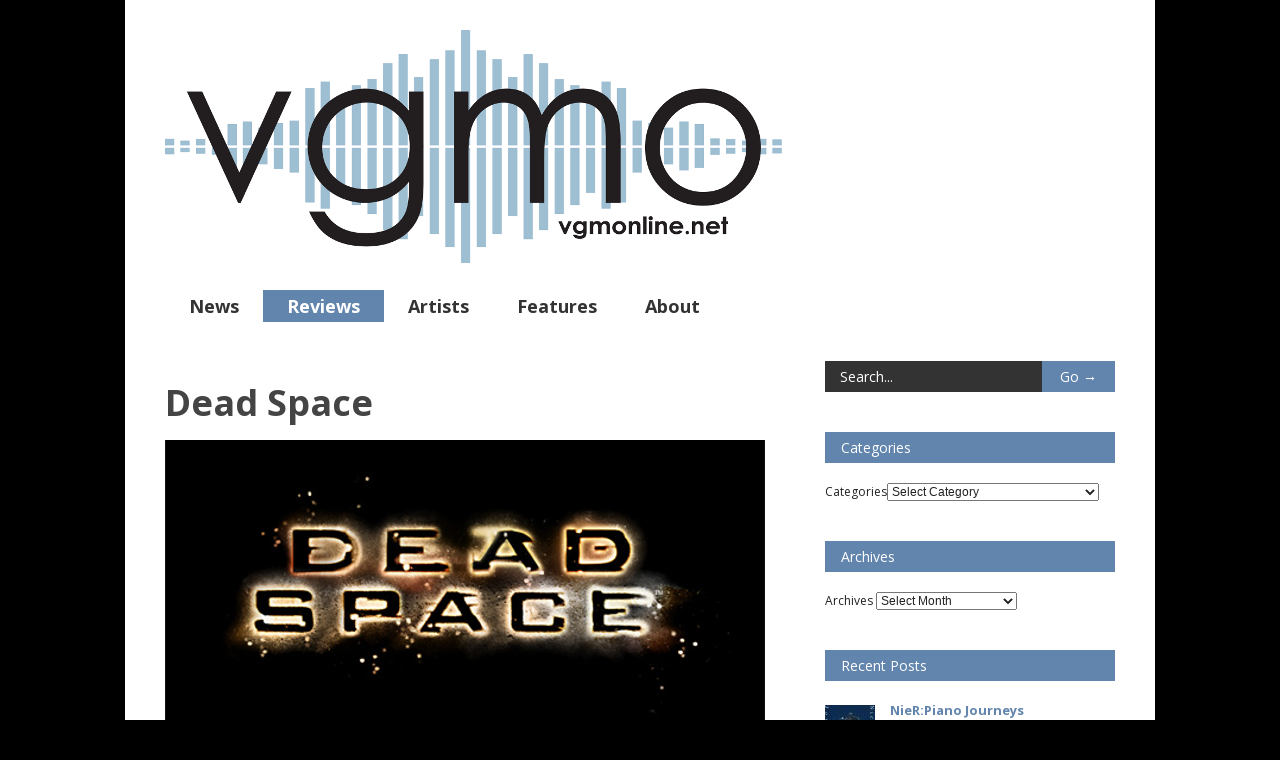

--- FILE ---
content_type: text/html; charset=UTF-8
request_url: http://www.vgmonline.net/dead-space/
body_size: 63466
content:

<!doctype html >
<!--[if lt IE 7]> <html class="no-js ie6 oldie" lang="en"> <![endif]-->
<!--[if IE 7]>    <html class="no-js ie7 oldie" lang="en"> <![endif]-->
<!--[if IE 8]>    <html class="no-js ie8 oldie" lang="en"> <![endif]-->
<!--[if gt IE 8]><!--> <html class="no-js" lang="en-US"> <!--<![endif]-->

<head>
	
	<meta http-equiv="Content-Type" content="text/html; charset=UTF-8"/>
	
	<title>VGMO -Video Game Music Online-  &raquo; Dead Space</title>
	
	<link href="http://www.vgmonline.net/wp-content/uploads/waveicon.ico" rel="shortcut icon"/>	
	

	<meta name="viewport" content="width=device-width, initial-scale=1, maximum-scale=1"> 
		
	<link rel='dns-prefetch' href='//s0.wp.com' />
<link rel='dns-prefetch' href='//secure.gravatar.com' />
<link rel='dns-prefetch' href='//s.w.org' />
<link rel="alternate" type="application/rss+xml" title="VGMO -Video Game Music Online-  &raquo; Feed" href="http://www.vgmonline.net/feed/" />
<link rel="alternate" type="application/rss+xml" title="VGMO -Video Game Music Online-  &raquo; Comments Feed" href="http://www.vgmonline.net/comments/feed/" />
		<script type="text/javascript">
			window._wpemojiSettings = {"baseUrl":"https:\/\/s.w.org\/images\/core\/emoji\/11\/72x72\/","ext":".png","svgUrl":"https:\/\/s.w.org\/images\/core\/emoji\/11\/svg\/","svgExt":".svg","source":{"concatemoji":"http:\/\/www.vgmonline.net\/wp-includes\/js\/wp-emoji-release.min.js?ver=4.9.26"}};
			!function(e,a,t){var n,r,o,i=a.createElement("canvas"),p=i.getContext&&i.getContext("2d");function s(e,t){var a=String.fromCharCode;p.clearRect(0,0,i.width,i.height),p.fillText(a.apply(this,e),0,0);e=i.toDataURL();return p.clearRect(0,0,i.width,i.height),p.fillText(a.apply(this,t),0,0),e===i.toDataURL()}function c(e){var t=a.createElement("script");t.src=e,t.defer=t.type="text/javascript",a.getElementsByTagName("head")[0].appendChild(t)}for(o=Array("flag","emoji"),t.supports={everything:!0,everythingExceptFlag:!0},r=0;r<o.length;r++)t.supports[o[r]]=function(e){if(!p||!p.fillText)return!1;switch(p.textBaseline="top",p.font="600 32px Arial",e){case"flag":return s([55356,56826,55356,56819],[55356,56826,8203,55356,56819])?!1:!s([55356,57332,56128,56423,56128,56418,56128,56421,56128,56430,56128,56423,56128,56447],[55356,57332,8203,56128,56423,8203,56128,56418,8203,56128,56421,8203,56128,56430,8203,56128,56423,8203,56128,56447]);case"emoji":return!s([55358,56760,9792,65039],[55358,56760,8203,9792,65039])}return!1}(o[r]),t.supports.everything=t.supports.everything&&t.supports[o[r]],"flag"!==o[r]&&(t.supports.everythingExceptFlag=t.supports.everythingExceptFlag&&t.supports[o[r]]);t.supports.everythingExceptFlag=t.supports.everythingExceptFlag&&!t.supports.flag,t.DOMReady=!1,t.readyCallback=function(){t.DOMReady=!0},t.supports.everything||(n=function(){t.readyCallback()},a.addEventListener?(a.addEventListener("DOMContentLoaded",n,!1),e.addEventListener("load",n,!1)):(e.attachEvent("onload",n),a.attachEvent("onreadystatechange",function(){"complete"===a.readyState&&t.readyCallback()})),(n=t.source||{}).concatemoji?c(n.concatemoji):n.wpemoji&&n.twemoji&&(c(n.twemoji),c(n.wpemoji)))}(window,document,window._wpemojiSettings);
		</script>
		<style type="text/css">
img.wp-smiley,
img.emoji {
	display: inline !important;
	border: none !important;
	box-shadow: none !important;
	height: 1em !important;
	width: 1em !important;
	margin: 0 .07em !important;
	vertical-align: -0.1em !important;
	background: none !important;
	padding: 0 !important;
}
</style>
<link rel='stylesheet' id='main_css-css'  href='http://www.vgmonline.net/wp-content/themes/gonzo/style.css?ver=4.9.26' type='text/css' media='all' />
<link rel='stylesheet' id='cptch_stylesheet-css'  href='http://www.vgmonline.net/wp-content/plugins/captcha/css/front_end_style.css?ver=4.4.5' type='text/css' media='all' />
<link rel='stylesheet' id='dashicons-css'  href='http://www.vgmonline.net/wp-includes/css/dashicons.min.css?ver=4.9.26' type='text/css' media='all' />
<link rel='stylesheet' id='cptch_desktop_style-css'  href='http://www.vgmonline.net/wp-content/plugins/captcha/css/desktop_style.css?ver=4.4.5' type='text/css' media='all' />
<link rel='stylesheet' id='dlm-frontend-css'  href='http://www.vgmonline.net/wp-content/plugins/download-monitor/assets/css/frontend.css?ver=4.9.26' type='text/css' media='all' />
<link rel='stylesheet' id='jetpack_css-css'  href='http://www.vgmonline.net/wp-content/plugins/jetpack/css/jetpack.css?ver=6.2.5' type='text/css' media='all' />
<script type='text/javascript'>
/* <![CDATA[ */
var gonzo_script = {"post_id":"17451","ajaxurl":"http:\/\/www.vgmonline.net\/wp-admin\/admin-ajax.php"};
var gonzo_script = {"post_id":"17451","ajaxurl":"http:\/\/www.vgmonline.net\/wp-admin\/admin-ajax.php"};
/* ]]> */
</script>
<script type='text/javascript' src='http://www.vgmonline.net/wp-includes/js/jquery/jquery.js?ver=1.12.4'></script>
<script type='text/javascript' src='http://www.vgmonline.net/wp-includes/js/jquery/jquery-migrate.min.js?ver=1.4.1'></script>
<script type='text/javascript' src='http://www.vgmonline.net/wp-content/themes/gonzo/js/libs/modernizr-2.0.6.min.js?ver=4.9.26'></script>
<script type='text/javascript' src='http://www.vgmonline.net/wp-content/themes/gonzo/js/scripts.js?ver=4.9.26'></script>
<link rel='https://api.w.org/' href='http://www.vgmonline.net/wp-json/' />
<link rel="EditURI" type="application/rsd+xml" title="RSD" href="http://www.vgmonline.net/xmlrpc.php?rsd" />
<link rel="wlwmanifest" type="application/wlwmanifest+xml" href="http://www.vgmonline.net/wp-includes/wlwmanifest.xml" /> 
<link rel='prev' title='DeathSmiles' href='http://www.vgmonline.net/deathsmiles-2/' />
<link rel='next' title='Daytona' href='http://www.vgmonline.net/daytona/' />
<meta name="generator" content="WordPress 4.9.26" />
<link rel="canonical" href="http://www.vgmonline.net/dead-space/" />
<link rel='shortlink' href='http://www.vgmonline.net/?p=17451' />
<link rel="alternate" type="application/json+oembed" href="http://www.vgmonline.net/wp-json/oembed/1.0/embed?url=http%3A%2F%2Fwww.vgmonline.net%2Fdead-space%2F" />
<link rel="alternate" type="text/xml+oembed" href="http://www.vgmonline.net/wp-json/oembed/1.0/embed?url=http%3A%2F%2Fwww.vgmonline.net%2Fdead-space%2F&#038;format=xml" />
<style type='text/css'>img#wpstats{display:none}</style>		<style type="text/css">.recentcomments a{display:inline !important;padding:0 !important;margin:0 !important;}</style>
		
<!-- Jetpack Open Graph Tags -->
<meta property="og:type" content="article" />
<meta property="og:title" content="Dead Space" />
<meta property="og:url" content="http://www.vgmonline.net/dead-space/" />
<meta property="og:description" content="Dead Space Original Videogame Soundtrack Dead Space Original Videogame Soundtrack Dead Space 2 Collector’s Edition Soundtrack Dead Space 2 Original Videogame Soundtrack Dead Space 2 Original Videog…" />
<meta property="article:published_time" content="2012-02-02T02:55:57+00:00" />
<meta property="article:modified_time" content="2016-04-15T04:18:36+00:00" />
<meta property="og:site_name" content="VGMO -Video Game Music Online- " />
<meta property="og:image" content="http://www.vgmonline.net/wp-content/uploads/dead_space.jpg" />
<meta property="og:image:width" content="600" />
<meta property="og:image:height" content="300" />
<meta property="og:locale" content="en_US" />
<meta name="twitter:text:title" content="Dead Space" />
<meta name="twitter:image" content="http://www.vgmonline.net/wp-content/uploads/dead_space.jpg?w=640" />
<meta name="twitter:card" content="summary_large_image" />

<!-- End Jetpack Open Graph Tags -->
	
	<style type="text/css">
	
		body {
		    -webkit-animation-duration: 0.1s;
		    -webkit-animation-name: fontfix;
		    -webkit-animation-iteration-count: 1;
		    -webkit-animation-timing-function: linear;
		    -webkit-animation-delay: 0.1s;
		}
		
		@-webkit-keyframes fontfix {
		    from{   opacity: 1; }
		    to{ opacity: 1; }
		}
	
	</style>

	
	<!--[if IE 8]><link rel="stylesheet" type="text/css" media="all" href="http://www.vgmonline.net/wp-content/themes/gonzo/css/ie8.css" /><![endif]-->
	
	<!--[if IE 7]><link rel="stylesheet" type="text/css" media="all" href="http://www.vgmonline.net/wp-content/themes/gonzo/css/ie7.css" /><![endif]-->
	
	
	<link href='http://fonts.googleapis.com/css?family=Open+Sans:400italic,700italic,400,700' rel='stylesheet' type='text/css'>
	
		
	<noscript>
		<style>
			.es-carousel ul{display:block;}
		</style>
	</noscript>	
	
	<script>jQuery(document).ready(function(){ jQuery.backstretch("");	});</script><style>#back-top a:hover span, input.omc-header-search-button, .widget_calendar thead>tr>th, a.omc-blog-one-anchor, span.omc-module-a-stars-over, span.leading-article.omc-module-a-stars-over, span.omc-blog-two-stars-over, span.omc-featured-stars-over, .flex-direction-nav li .prev:hover, .flex-direction-nav li .next:hover, a.omc-social-small:hover, .es-nav span.es-nav-next:hover, .es-nav span.es-nav-prev:hover {background-color:#6285ae;}

	.widget_categories > ul > li > a:hover, a#omc-main-navigation ul li.current-menu-item a, nav#omc-main-navigation ul li.current-category-ancestor a, nav#omc-main-navigation ul li.current-menu-parent a, nav#omc-main-navigation ul li.current-post-ancestor a, a.omc-featured-label, a.omc-flex-category, h1.omc-half-width-label a,	a.omc-title-category-context, div.omc-category-block a, span.omc-criteria-percentage, div.omc-authorbox p a, h3.omc-default-widget-header, div.search-button, h3.widgettitle, h3.widgettitle span, 	.widget_categories > ul > li > a:hover, .flex-control-nav li a:hover, .flex-control-nav li a.active, .style1 ul.tabbernav li.tabberactive a, h3.omc-blog-two-cat a, h2.omc-quarter-width-label a, .pagination span, h3.omc-blog-one-cat a, nav#omc-main-navigation ul.sub-menu,  nav#omc-main-navigation ul.sub-menu,  .omc-footer-widget .tagcloud a:hover, input.search_button_sidebar, nav#omc-main-navigation ul li.current-menu-item a, nav#omc-main-navigation ul li.current-category-ancestor a, nav#omc-main-navigation ul li.current-menu-parent a, nav#omc-main-navigation ul li.current-post-ancestor a, a.omc-mobile-back-to-top, h3#comments-title, article#omc-full-article ul.omc-tabs li.active  {background:#6285ae;}

	::-moz-selection {background:#6285ae;}
	::selection {background:#6285ae;}

	div.omc-featured-overlay h1 a:hover, h5.omc-also-in a, table#wp-calendar>tbody>tr>td>a, tfoot>tr>td>a, tfoot>tr>td>a:link, tfoot>tr>td>a:visited, tfoot>tr>td>a:hover, tfoot>tr>td>a:active, .widget_calendar table#wp-calendar > tbody > tr > td > a {color:#6285ae;} 

	.flickr_badge_image:hover, .widget_nav_menu ul li a:hover, .widget_pages ul li a:hover, .widget_recent_entries ul li a:hover, .widget_archive ul li a:hover {border-color:#6285ae;}

	div.omc-cat-top  {border-top-color:#6285ae; !important}     
	
	li.comment > div {border-bottom-color:#6285ae; !important}
	
	body {background-image:none; background-color:#a3a3a3;}#omc-container {box-shadow:0px 0px 10px rgba(0, 0, 0, 0.1); -moz-box-shadow:0px 0px 10px rgba(0, 0, 0, 0.1);}a {
	color: #6285ae;
	font-weight: bold;
}body {background:#000}
@media only screen and (max-width: 480px) { /*Remove background for 320px displays*/
	div#omc-transparent-layer {background:none;}
}

body {font-family:Open Sans, sans-serif;}body {font-size:12px;}article#omc-full-article p {color:#000000}
</style>
	
</head>

<body class="post-template-default single single-post postid-17451 single-format-standard" >

	<div id="fb-root">
	</div>
	<script>(function(d, s, id) {var js, fjs = d.getElementsByTagName(s)[0];  if (d.getElementById(id)) return;  js = d.createElement(s); js.id = id;  js.src = "//connect.facebook.net/en_US/all.js#xfbml=1";  fjs.parentNode.insertBefore(js, fjs); }(document, 'script', 'facebook-jssdk'));</script>

	<div id="omc-transparent-layer">
	
	<!-- <div class="preloaders" style=""></div>  -->
		
				
		<div id="omc-container">
			
			<header>
			
					
				
				<a id="omc-logo" href="http://www.vgmonline.net"><img src="http://www.vgmonline.net/wp-content/uploads/vgmofinal.png" alt="VGMO -Video Game Music Online-  logo"  /></a>

<!-- &nbsp;&nbsp;&nbsp;&nbsp;&nbsp;&nbsp;&nbsp;&nbsp;&nbsp;&nbsp;&nbsp;

<SCRIPT language=JavaScript>

var img_width = "300";
var img_height = "300";
var img_title = "Click Here";


var ad=new Array()
//insert here your images src
ad[0]='http://www.vgmonline.net/wp-content/uploads/riskofrain.jpg';
ad[1]='http://www.vgmonline.net/wp-content/uploads/wanderlust.jpg';

var links=new Array()
//insert here your links
links[0]='https://chrischristodoulou.bandcamp.com/album/risk-of-rain-engineer-edition';
links[1]='https://chrischristodoulou.bandcamp.com/album/wanderlust-adventures';

var xy=Math.floor(Math.random()*ad.length);
document.write('<a href="'+links[xy]+'" target="_blank"><img src="'+ad[xy]+'" width="'+img_width+'" height="'+img_height+'" alt="'+img_title+'"></a>');
</SCRIPT> -->

		
				<nav id="omc-main-navigation">				
				
										
					<div class="omc-over-480"><ul id="menu-top-navigation" class="menu"><li id='menu-item-75'  class="menu-item menu-item-type-taxonomy menu-item-object-category menu-item-has-children"><a  href="http://www.vgmonline.net/cat/news/">News</a> 
<ul class="sub-menu">
<li id='menu-item-309'  class="menu-item menu-item-type-taxonomy menu-item-object-category"><a  href="http://www.vgmonline.net/cat/news/musicnews/">Music News</a> </li>
<li id='menu-item-8792'  class="menu-item menu-item-type-custom menu-item-object-custom"><a  href="http://www.vgmonline.net/albumreleases2015">Album Calendar</a> </li>
<li id='menu-item-1951'  class="menu-item menu-item-type-custom menu-item-object-custom"><a  href="http://www.vgmonline.net/gamereleases2016/">Game Calendar</a> </li>
</ul>
</li>
<li id='menu-item-4330'  class="menu-item menu-item-type-taxonomy menu-item-object-category current-post-ancestor menu-item-has-children"><a  href="http://www.vgmonline.net/cat/reviews/">Reviews</a> 
<ul class="sub-menu">
<li id='menu-item-4329'  class="menu-item menu-item-type-post_type menu-item-object-page"><a  href="http://www.vgmonline.net/reviewsa/">By Name</a> </li>
<li id='menu-item-76'  class="menu-item menu-item-type-taxonomy menu-item-object-category"><a  href="http://www.vgmonline.net/cat/reviews/albums/">By Date</a> </li>
<li id='menu-item-19281'  class="menu-item menu-item-type-post_type menu-item-object-page"><a  href="http://www.vgmonline.net/series/">By Series</a> </li>
<li id='menu-item-4331'  class="menu-item menu-item-type-taxonomy menu-item-object-category"><a  href="http://www.vgmonline.net/cat/reviews/series/">By Spotlight</a> </li>
</ul>
</li>
<li id='menu-item-67'  class="menu-item menu-item-type-taxonomy menu-item-object-category menu-item-has-children"><a  href="http://www.vgmonline.net/cat/artists/">Artists</a> 
<ul class="sub-menu">
<li id='menu-item-308'  class="menu-item menu-item-type-taxonomy menu-item-object-category"><a  href="http://www.vgmonline.net/cat/artists/biographies/">Biographies</a> </li>
<li id='menu-item-74'  class="menu-item menu-item-type-taxonomy menu-item-object-category"><a  href="http://www.vgmonline.net/cat/artists/interviews/">Interviews</a> </li>
<li id='menu-item-71'  class="menu-item menu-item-type-taxonomy menu-item-object-category"><a  href="http://www.vgmonline.net/cat/artists/diaries/">Dev. Diaries</a> </li>
</ul>
</li>
<li id='menu-item-69'  class="menu-item menu-item-type-taxonomy menu-item-object-category menu-item-has-children"><a  href="http://www.vgmonline.net/cat/features/">Features</a> 
<ul class="sub-menu">
<li id='menu-item-1358'  class="menu-item menu-item-type-taxonomy menu-item-object-category"><a  href="http://www.vgmonline.net/cat/features/reports/">Concert Reports</a> </li>
<li id='menu-item-73'  class="menu-item menu-item-type-taxonomy menu-item-object-category"><a  href="http://www.vgmonline.net/cat/features/liners/">Liner Notes</a> </li>
<li id='menu-item-72'  class="menu-item menu-item-type-taxonomy menu-item-object-category"><a  href="http://www.vgmonline.net/cat/features/editorials/">Editorials</a> </li>
<li id='menu-item-78'  class="menu-item menu-item-type-taxonomy menu-item-object-category"><a  href="http://www.vgmonline.net/cat/features/awards/">Annual Awards</a> </li>
<li id='menu-item-4714'  class="menu-item menu-item-type-taxonomy menu-item-object-category"><a  href="http://www.vgmonline.net/cat/features/giveaways/">Giveaways</a> </li>
<li id='menu-item-17499'  class="menu-item menu-item-type-taxonomy menu-item-object-category"><a  href="http://www.vgmonline.net/cat/features/podcasts/">Podcasts</a> </li>
</ul>
</li>
<li id='menu-item-1952'  class="menu-item menu-item-type-taxonomy menu-item-object-category menu-item-has-children"><a  href="http://www.vgmonline.net/cat/community/">About</a> 
<ul class="sub-menu">
<li id='menu-item-2501'  class="menu-item menu-item-type-custom menu-item-object-custom"><a  href="http://www.vgmonline.net/about/">About Us</a> </li>
<li id='menu-item-3431'  class="menu-item menu-item-type-custom menu-item-object-custom"><a  href="http://www.vgmonline.net/staff/">Our Team</a> </li>
<li id='menu-item-1953'  class="menu-item menu-item-type-taxonomy menu-item-object-category"><a  href="http://www.vgmonline.net/cat/community/announcements/">Site News</a> </li>
<li id='menu-item-2499'  class="menu-item menu-item-type-custom menu-item-object-custom"><a  href="http://www.vgmonline.net/contact/">Contact Us</a> </li>
</ul>
</li>
</ul></div>					
										
					<br class="clear" />
					
					<div class="omc-under-480"><select id="omc-mobile-menu"><option value="#">Navigation</option><option value="http://www.vgmonline.net/cat/news/">News</option><option value="http://www.vgmonline.net/cat/news/musicnews/">Music News</option><option value="http://www.vgmonline.net/albumreleases2015">Album Calendar</option><option value="http://www.vgmonline.net/gamereleases2016/">Game Calendar</option><option value="http://www.vgmonline.net/cat/reviews/">Reviews</option><option value="http://www.vgmonline.net/reviewsa/">By Name</option><option value="http://www.vgmonline.net/cat/reviews/albums/">By Date</option><option value="http://www.vgmonline.net/series/">By Series</option><option value="http://www.vgmonline.net/cat/reviews/series/">By Spotlight</option><option value="http://www.vgmonline.net/cat/artists/">Artists</option><option value="http://www.vgmonline.net/cat/artists/biographies/">Biographies</option><option value="http://www.vgmonline.net/cat/artists/interviews/">Interviews</option><option value="http://www.vgmonline.net/cat/artists/diaries/">Dev. Diaries</option><option value="http://www.vgmonline.net/cat/features/">Features</option><option value="http://www.vgmonline.net/cat/features/reports/">Concert Reports</option><option value="http://www.vgmonline.net/cat/features/liners/">Liner Notes</option><option value="http://www.vgmonline.net/cat/features/editorials/">Editorials</option><option value="http://www.vgmonline.net/cat/features/awards/">Annual Awards</option><option value="http://www.vgmonline.net/cat/features/giveaways/">Giveaways</option><option value="http://www.vgmonline.net/cat/features/podcasts/">Podcasts</option><option value="http://www.vgmonline.net/cat/community/">About</option><option value="http://www.vgmonline.net/about/">About Us</option><option value="http://www.vgmonline.net/staff/">Our Team</option><option value="http://www.vgmonline.net/cat/community/announcements/">Site News</option><option value="http://www.vgmonline.net/contact/">Contact Us</option></select></div>				
						
				</nav>

		
				<br class="clear" />				
				
			</header>
<section id="omc-main">	

	<article id="omc-full-article" class="omc-inner-standard">
		
		
    	
<h1 class="omc-post-heading-standard">Dead Space</h1>
    <p><a href="http://www.vgmonline.net/wp-content/uploads/dead_space.jpg"><img class="alignnone size-full wp-image-18082" src="http://www.vgmonline.net/wp-content/uploads/dead_space.jpg" alt="dead_space" srcset="http://www.vgmonline.net/wp-content/uploads/dead_space.jpg 600w, http://www.vgmonline.net/wp-content/uploads/dead_space-450x225.jpg 450w" sizes="(max-width: 600px) 100vw, 600px" /></a></p>
<p><a href="http://www.vgmonline.net/deadspace/">Dead Space Original Videogame Soundtrack</a><br />
<a href="http://www.vgmonline.net/deadspace-2/">Dead Space Original Videogame Soundtrack</a><br />
<a href="http://www.vgmonline.net/deadspace2promo/">Dead Space 2 Collector’s Edition Soundtrack</a><br />
<a href="http://www.vgmonline.net/deadspace2/">Dead Space 2 Original Videogame Soundtrack</a><br />
<a href="http://www.vgmonline.net/deadspace2-2/">Dead Space 2 Original Videogame Soundtrack</a><br />
<a href="http://www.vgmonline.net/deadspace3promo/">Dead Space 3 Original Soundtrack Recording</a><br />
<a href="http://www.vgmonline.net/deadspace3/">Dead Space 3 Original Videogame Score</a><br />
<del></del></p>

    
    

	<p><b>Posted on February 2, 2012 by Simon Elchlepp. Last modified on April 15, 2016.</b></p>

<p class="omc-single-tags"></p>

    
<br class="clear"/>

<div class="omc-authorbox">

    <h4>About the Author</h4>

    <div class="omc-author-pic"><a
        href="http://www.vgmonline.net/author/simon-elchlepp/"><img width="78" height="80" src="http://www.vgmonline.net/wp-content/uploads/SimonElc-147x150.jpg" class="avatar avatar-80 photo" alt="" srcset="http://www.vgmonline.net/wp-content/uploads/SimonElc-147x150.jpg 147w, http://www.vgmonline.net/wp-content/uploads/SimonElc-50x50.jpg 50w" sizes="(max-width: 78px) 100vw, 78px" /></a>
    </div>

    <p><a href="http://www.vgmonline.net/author/simon-elchlepp/" title="Posts by Simon Elchlepp" rel="author">Simon Elchlepp</a> A former German film student now living in Melbourne, Australia and working at the University of Melbourne's Architecture faculty - and a passionate music lover with an eclectic taste. Specialising in Western game music, I'm here to dig out the best scores Western video games have produced in the last thirty years.</p>

</div>

<br class="clear" />

<div class="omc-related-posts">

    <h4>Related Posts</h4>

    
    
        <article class="omc-related-post omc-module-c omc-quarter-width-category">

            <a href="http://www.vgmonline.net/patapon-2/" title="Patapon">

                <img src="http://www.vgmonline.net/wp-content/uploads/PATAPON-3-LOGO-290x166.jpg" class="omc-image-resize wp-post-image" alt="" />
            </a>

            <h5 class="omc-related-article"><a href="http://www.vgmonline.net/patapon-2/"
                                               title="Patapon">Patapon</a><span> &rarr;</span>
            </h5>

        </article><!-- /omc-related-post -->

        
        <article class="omc-related-post omc-module-c omc-quarter-width-category">

            <a href="http://www.vgmonline.net/the-legend-of-zelda/" title="The Legend of Zelda">

                <img src="http://www.vgmonline.net/wp-content/uploads/Zelda-resized-290x166.png" class="omc-image-resize wp-post-image" alt="" />
            </a>

            <h5 class="omc-related-article"><a href="http://www.vgmonline.net/the-legend-of-zelda/"
                                               title="The Legend of Zelda">The Legend of Zelda</a><span> &rarr;</span>
            </h5>

        </article><!-- /omc-related-post -->

        
        <article class="omc-related-post omc-module-c omc-quarter-width-category">

            <a href="http://www.vgmonline.net/mario/" title="Mario">

                <img src="http://www.vgmonline.net/wp-content/uploads/Super_Mario_Logo-290x166.png" class="omc-image-resize wp-post-image" alt="" />
            </a>

            <h5 class="omc-related-article"><a href="http://www.vgmonline.net/mario/"
                                               title="Mario">Mario</a><span> &rarr;</span>
            </h5>

        </article><!-- /omc-related-post -->

        
        <article class="omc-related-post omc-module-c omc-quarter-width-category">

            <a href="http://www.vgmonline.net/chrono/" title="Chrono">

                <img src="http://www.vgmonline.net/wp-content/uploads/Chrono_Trigger_logo-290x166.jpg" class="omc-image-resize wp-post-image" alt="" />
            </a>

            <h5 class="omc-related-article"><a href="http://www.vgmonline.net/chrono/"
                                               title="Chrono">Chrono</a><span> &rarr;</span>
            </h5>

        </article><!-- /omc-related-post -->

        
    <br class="clear"/>

    
</div><!-- /omc-related-posts -->

<br class="clear"/>



    
			<div id="comments">

	<p class="nocomments">Comments are closed.</p>



</div><!-- #comments -->

    		
	</article><!-- /omc-full-article -->

</section><!-- /omc-main -->

<section id="omc-sidebar" class="omc-right">

	<a href="#top" class="omc-mobile-back-to-top">Back to Top &uarr;</a>
	
	<ul class="xoxo">
		<li id="search-2" class="omc-widget widget_search"><div class="omc-sidebar-search">
		
		<form method="get" id="omc-main-search" action="http://www.vgmonline.net/">
			
			<fieldset>
			
				<label class="hidden" for="s"></label>
				
				<input type="text" class="search_input_sidebar" value="Search..." onfocus="if(this.value==this.defaultValue)this.value='';" onblur="if(this.value=='')this.value=this.defaultValue;" name="s" id="s" />
				
				<input type="submit" class="search_button_sidebar" id="searchsubmit" value="Go &rarr;" />
			
			</fieldset>
			
		</form>
		
</div><!-- /omc-sidebar-search --></li><li id="categories-2" class="omc-widget widget_categories"><h3 class="widgettitle"><span>Categories</span></h3><form action="http://www.vgmonline.net" method="get"><label class="screen-reader-text" for="cat">Categories</label><select  name='cat' id='cat' class='postform' >
	<option value='-1'>Select Category</option>
	<option class="level-0" value="27">Artists&nbsp;&nbsp;(454)</option>
	<option class="level-1" value="44">&nbsp;&nbsp;&nbsp;Biographies&nbsp;&nbsp;(94)</option>
	<option class="level-1" value="21">&nbsp;&nbsp;&nbsp;Dev. Diaries&nbsp;&nbsp;(5)</option>
	<option class="level-1" value="13">&nbsp;&nbsp;&nbsp;Interviews&nbsp;&nbsp;(355)</option>
	<option class="level-2" value="1028">&nbsp;&nbsp;&nbsp;&nbsp;&nbsp;&nbsp;Concert Interviews&nbsp;&nbsp;(41)</option>
	<option class="level-0" value="1393">Community&nbsp;&nbsp;(10)</option>
	<option class="level-1" value="26">&nbsp;&nbsp;&nbsp;Site News&nbsp;&nbsp;(10)</option>
	<option class="level-0" value="12">Features&nbsp;&nbsp;(280)</option>
	<option class="level-1" value="24">&nbsp;&nbsp;&nbsp;Annual Game Music Awards&nbsp;&nbsp;(55)</option>
	<option class="level-1" value="19">&nbsp;&nbsp;&nbsp;Concert Reports&nbsp;&nbsp;(75)</option>
	<option class="level-1" value="22">&nbsp;&nbsp;&nbsp;Editorials&nbsp;&nbsp;(29)</option>
	<option class="level-1" value="2816">&nbsp;&nbsp;&nbsp;Giveaways&nbsp;&nbsp;(42)</option>
	<option class="level-1" value="20">&nbsp;&nbsp;&nbsp;Liner Notes&nbsp;&nbsp;(68)</option>
	<option class="level-1" value="4333">&nbsp;&nbsp;&nbsp;Podcasts&nbsp;&nbsp;(11)</option>
	<option class="level-0" value="14">News&nbsp;&nbsp;(921)</option>
	<option class="level-1" value="25">&nbsp;&nbsp;&nbsp;Calendars&nbsp;&nbsp;(5)</option>
	<option class="level-1" value="45">&nbsp;&nbsp;&nbsp;Music News&nbsp;&nbsp;(915)</option>
	<option class="level-0" value="2730">Reviews&nbsp;&nbsp;(4,296)</option>
	<option class="level-1" value="2">&nbsp;&nbsp;&nbsp;Album Reviews&nbsp;&nbsp;(4,116)</option>
	<option class="level-1" value="4324">&nbsp;&nbsp;&nbsp;Series Reviews&nbsp;&nbsp;(175)</option>
	<option class="level-1" value="2652">&nbsp;&nbsp;&nbsp;Series Spotlight&nbsp;&nbsp;(5)</option>
	<option class="level-0" value="1">Uncategorized&nbsp;&nbsp;(4)</option>
</select>
</form>
<script type='text/javascript'>
/* <![CDATA[ */
(function() {
	var dropdown = document.getElementById( "cat" );
	function onCatChange() {
		if ( dropdown.options[ dropdown.selectedIndex ].value > 0 ) {
			dropdown.parentNode.submit();
		}
	}
	dropdown.onchange = onCatChange;
})();
/* ]]> */
</script>

</li><li id="archives-2" class="omc-widget widget_archive"><h3 class="widgettitle"><span>Archives</span></h3>		<label class="screen-reader-text" for="archives-dropdown-2">Archives</label>
		<select id="archives-dropdown-2" name="archive-dropdown" onchange='document.location.href=this.options[this.selectedIndex].value;'>
			
			<option value="">Select Month</option>
				<option value='http://www.vgmonline.net/2025/04/'> April 2025 &nbsp;(1)</option>
	<option value='http://www.vgmonline.net/2023/09/'> September 2023 &nbsp;(2)</option>
	<option value='http://www.vgmonline.net/2023/08/'> August 2023 &nbsp;(2)</option>
	<option value='http://www.vgmonline.net/2022/06/'> June 2022 &nbsp;(1)</option>
	<option value='http://www.vgmonline.net/2022/05/'> May 2022 &nbsp;(1)</option>
	<option value='http://www.vgmonline.net/2022/03/'> March 2022 &nbsp;(2)</option>
	<option value='http://www.vgmonline.net/2022/02/'> February 2022 &nbsp;(3)</option>
	<option value='http://www.vgmonline.net/2022/01/'> January 2022 &nbsp;(2)</option>
	<option value='http://www.vgmonline.net/2021/12/'> December 2021 &nbsp;(1)</option>
	<option value='http://www.vgmonline.net/2021/11/'> November 2021 &nbsp;(3)</option>
	<option value='http://www.vgmonline.net/2021/10/'> October 2021 &nbsp;(1)</option>
	<option value='http://www.vgmonline.net/2021/09/'> September 2021 &nbsp;(2)</option>
	<option value='http://www.vgmonline.net/2021/05/'> May 2021 &nbsp;(1)</option>
	<option value='http://www.vgmonline.net/2021/04/'> April 2021 &nbsp;(3)</option>
	<option value='http://www.vgmonline.net/2021/03/'> March 2021 &nbsp;(2)</option>
	<option value='http://www.vgmonline.net/2021/02/'> February 2021 &nbsp;(6)</option>
	<option value='http://www.vgmonline.net/2021/01/'> January 2021 &nbsp;(5)</option>
	<option value='http://www.vgmonline.net/2020/12/'> December 2020 &nbsp;(1)</option>
	<option value='http://www.vgmonline.net/2020/11/'> November 2020 &nbsp;(1)</option>
	<option value='http://www.vgmonline.net/2020/10/'> October 2020 &nbsp;(1)</option>
	<option value='http://www.vgmonline.net/2020/09/'> September 2020 &nbsp;(1)</option>
	<option value='http://www.vgmonline.net/2020/07/'> July 2020 &nbsp;(4)</option>
	<option value='http://www.vgmonline.net/2020/06/'> June 2020 &nbsp;(8)</option>
	<option value='http://www.vgmonline.net/2020/05/'> May 2020 &nbsp;(8)</option>
	<option value='http://www.vgmonline.net/2020/04/'> April 2020 &nbsp;(2)</option>
	<option value='http://www.vgmonline.net/2020/03/'> March 2020 &nbsp;(10)</option>
	<option value='http://www.vgmonline.net/2020/02/'> February 2020 &nbsp;(13)</option>
	<option value='http://www.vgmonline.net/2020/01/'> January 2020 &nbsp;(12)</option>
	<option value='http://www.vgmonline.net/2019/12/'> December 2019 &nbsp;(2)</option>
	<option value='http://www.vgmonline.net/2019/11/'> November 2019 &nbsp;(1)</option>
	<option value='http://www.vgmonline.net/2019/10/'> October 2019 &nbsp;(4)</option>
	<option value='http://www.vgmonline.net/2019/09/'> September 2019 &nbsp;(3)</option>
	<option value='http://www.vgmonline.net/2019/08/'> August 2019 &nbsp;(7)</option>
	<option value='http://www.vgmonline.net/2019/07/'> July 2019 &nbsp;(7)</option>
	<option value='http://www.vgmonline.net/2019/06/'> June 2019 &nbsp;(11)</option>
	<option value='http://www.vgmonline.net/2019/05/'> May 2019 &nbsp;(8)</option>
	<option value='http://www.vgmonline.net/2019/04/'> April 2019 &nbsp;(1)</option>
	<option value='http://www.vgmonline.net/2019/03/'> March 2019 &nbsp;(3)</option>
	<option value='http://www.vgmonline.net/2019/02/'> February 2019 &nbsp;(13)</option>
	<option value='http://www.vgmonline.net/2019/01/'> January 2019 &nbsp;(12)</option>
	<option value='http://www.vgmonline.net/2018/12/'> December 2018 &nbsp;(2)</option>
	<option value='http://www.vgmonline.net/2018/11/'> November 2018 &nbsp;(5)</option>
	<option value='http://www.vgmonline.net/2018/10/'> October 2018 &nbsp;(8)</option>
	<option value='http://www.vgmonline.net/2018/09/'> September 2018 &nbsp;(4)</option>
	<option value='http://www.vgmonline.net/2018/08/'> August 2018 &nbsp;(8)</option>
	<option value='http://www.vgmonline.net/2018/07/'> July 2018 &nbsp;(5)</option>
	<option value='http://www.vgmonline.net/2018/06/'> June 2018 &nbsp;(12)</option>
	<option value='http://www.vgmonline.net/2018/05/'> May 2018 &nbsp;(16)</option>
	<option value='http://www.vgmonline.net/2018/04/'> April 2018 &nbsp;(34)</option>
	<option value='http://www.vgmonline.net/2018/03/'> March 2018 &nbsp;(44)</option>
	<option value='http://www.vgmonline.net/2018/02/'> February 2018 &nbsp;(31)</option>
	<option value='http://www.vgmonline.net/2018/01/'> January 2018 &nbsp;(19)</option>
	<option value='http://www.vgmonline.net/2017/12/'> December 2017 &nbsp;(7)</option>
	<option value='http://www.vgmonline.net/2017/11/'> November 2017 &nbsp;(21)</option>
	<option value='http://www.vgmonline.net/2017/10/'> October 2017 &nbsp;(35)</option>
	<option value='http://www.vgmonline.net/2017/09/'> September 2017 &nbsp;(19)</option>
	<option value='http://www.vgmonline.net/2017/08/'> August 2017 &nbsp;(11)</option>
	<option value='http://www.vgmonline.net/2017/07/'> July 2017 &nbsp;(5)</option>
	<option value='http://www.vgmonline.net/2017/06/'> June 2017 &nbsp;(16)</option>
	<option value='http://www.vgmonline.net/2017/05/'> May 2017 &nbsp;(14)</option>
	<option value='http://www.vgmonline.net/2017/04/'> April 2017 &nbsp;(31)</option>
	<option value='http://www.vgmonline.net/2017/03/'> March 2017 &nbsp;(15)</option>
	<option value='http://www.vgmonline.net/2017/02/'> February 2017 &nbsp;(27)</option>
	<option value='http://www.vgmonline.net/2017/01/'> January 2017 &nbsp;(73)</option>
	<option value='http://www.vgmonline.net/2016/12/'> December 2016 &nbsp;(8)</option>
	<option value='http://www.vgmonline.net/2016/11/'> November 2016 &nbsp;(7)</option>
	<option value='http://www.vgmonline.net/2016/10/'> October 2016 &nbsp;(25)</option>
	<option value='http://www.vgmonline.net/2016/09/'> September 2016 &nbsp;(36)</option>
	<option value='http://www.vgmonline.net/2016/08/'> August 2016 &nbsp;(25)</option>
	<option value='http://www.vgmonline.net/2016/07/'> July 2016 &nbsp;(44)</option>
	<option value='http://www.vgmonline.net/2016/06/'> June 2016 &nbsp;(36)</option>
	<option value='http://www.vgmonline.net/2016/05/'> May 2016 &nbsp;(18)</option>
	<option value='http://www.vgmonline.net/2016/04/'> April 2016 &nbsp;(67)</option>
	<option value='http://www.vgmonline.net/2016/03/'> March 2016 &nbsp;(27)</option>
	<option value='http://www.vgmonline.net/2016/02/'> February 2016 &nbsp;(28)</option>
	<option value='http://www.vgmonline.net/2016/01/'> January 2016 &nbsp;(38)</option>
	<option value='http://www.vgmonline.net/2015/12/'> December 2015 &nbsp;(50)</option>
	<option value='http://www.vgmonline.net/2015/11/'> November 2015 &nbsp;(55)</option>
	<option value='http://www.vgmonline.net/2015/10/'> October 2015 &nbsp;(46)</option>
	<option value='http://www.vgmonline.net/2015/09/'> September 2015 &nbsp;(42)</option>
	<option value='http://www.vgmonline.net/2015/08/'> August 2015 &nbsp;(43)</option>
	<option value='http://www.vgmonline.net/2015/07/'> July 2015 &nbsp;(67)</option>
	<option value='http://www.vgmonline.net/2015/06/'> June 2015 &nbsp;(59)</option>
	<option value='http://www.vgmonline.net/2015/05/'> May 2015 &nbsp;(69)</option>
	<option value='http://www.vgmonline.net/2015/04/'> April 2015 &nbsp;(66)</option>
	<option value='http://www.vgmonline.net/2015/03/'> March 2015 &nbsp;(51)</option>
	<option value='http://www.vgmonline.net/2015/02/'> February 2015 &nbsp;(29)</option>
	<option value='http://www.vgmonline.net/2015/01/'> January 2015 &nbsp;(10)</option>
	<option value='http://www.vgmonline.net/2014/12/'> December 2014 &nbsp;(51)</option>
	<option value='http://www.vgmonline.net/2014/11/'> November 2014 &nbsp;(28)</option>
	<option value='http://www.vgmonline.net/2014/10/'> October 2014 &nbsp;(53)</option>
	<option value='http://www.vgmonline.net/2014/09/'> September 2014 &nbsp;(66)</option>
	<option value='http://www.vgmonline.net/2014/08/'> August 2014 &nbsp;(84)</option>
	<option value='http://www.vgmonline.net/2014/07/'> July 2014 &nbsp;(15)</option>
	<option value='http://www.vgmonline.net/2014/06/'> June 2014 &nbsp;(65)</option>
	<option value='http://www.vgmonline.net/2014/05/'> May 2014 &nbsp;(66)</option>
	<option value='http://www.vgmonline.net/2014/04/'> April 2014 &nbsp;(124)</option>
	<option value='http://www.vgmonline.net/2014/03/'> March 2014 &nbsp;(75)</option>
	<option value='http://www.vgmonline.net/2014/02/'> February 2014 &nbsp;(11)</option>
	<option value='http://www.vgmonline.net/2014/01/'> January 2014 &nbsp;(2)</option>
	<option value='http://www.vgmonline.net/2013/12/'> December 2013 &nbsp;(1)</option>
	<option value='http://www.vgmonline.net/2013/10/'> October 2013 &nbsp;(2)</option>
	<option value='http://www.vgmonline.net/2013/08/'> August 2013 &nbsp;(1)</option>
	<option value='http://www.vgmonline.net/2013/07/'> July 2013 &nbsp;(2)</option>
	<option value='http://www.vgmonline.net/2013/06/'> June 2013 &nbsp;(3)</option>
	<option value='http://www.vgmonline.net/2013/05/'> May 2013 &nbsp;(7)</option>
	<option value='http://www.vgmonline.net/2013/04/'> April 2013 &nbsp;(17)</option>
	<option value='http://www.vgmonline.net/2013/03/'> March 2013 &nbsp;(9)</option>
	<option value='http://www.vgmonline.net/2013/02/'> February 2013 &nbsp;(4)</option>
	<option value='http://www.vgmonline.net/2013/01/'> January 2013 &nbsp;(21)</option>
	<option value='http://www.vgmonline.net/2012/12/'> December 2012 &nbsp;(41)</option>
	<option value='http://www.vgmonline.net/2012/11/'> November 2012 &nbsp;(4)</option>
	<option value='http://www.vgmonline.net/2012/10/'> October 2012 &nbsp;(5)</option>
	<option value='http://www.vgmonline.net/2012/09/'> September 2012 &nbsp;(4)</option>
	<option value='http://www.vgmonline.net/2012/08/'> August 2012 &nbsp;(3134)</option>
	<option value='http://www.vgmonline.net/2012/07/'> July 2012 &nbsp;(2)</option>
	<option value='http://www.vgmonline.net/2012/06/'> June 2012 &nbsp;(7)</option>
	<option value='http://www.vgmonline.net/2012/05/'> May 2012 &nbsp;(4)</option>
	<option value='http://www.vgmonline.net/2012/04/'> April 2012 &nbsp;(4)</option>
	<option value='http://www.vgmonline.net/2012/03/'> March 2012 &nbsp;(7)</option>
	<option value='http://www.vgmonline.net/2012/02/'> February 2012 &nbsp;(146)</option>
	<option value='http://www.vgmonline.net/2012/01/'> January 2012 &nbsp;(27)</option>
	<option value='http://www.vgmonline.net/2011/12/'> December 2011 &nbsp;(3)</option>
	<option value='http://www.vgmonline.net/2011/11/'> November 2011 &nbsp;(10)</option>
	<option value='http://www.vgmonline.net/2011/10/'> October 2011 &nbsp;(6)</option>
	<option value='http://www.vgmonline.net/2011/09/'> September 2011 &nbsp;(6)</option>
	<option value='http://www.vgmonline.net/2011/08/'> August 2011 &nbsp;(5)</option>
	<option value='http://www.vgmonline.net/2011/07/'> July 2011 &nbsp;(8)</option>
	<option value='http://www.vgmonline.net/2011/06/'> June 2011 &nbsp;(7)</option>
	<option value='http://www.vgmonline.net/2011/05/'> May 2011 &nbsp;(6)</option>
	<option value='http://www.vgmonline.net/2011/04/'> April 2011 &nbsp;(12)</option>
	<option value='http://www.vgmonline.net/2011/03/'> March 2011 &nbsp;(8)</option>
	<option value='http://www.vgmonline.net/2011/02/'> February 2011 &nbsp;(8)</option>
	<option value='http://www.vgmonline.net/2011/01/'> January 2011 &nbsp;(9)</option>
	<option value='http://www.vgmonline.net/2010/12/'> December 2010 &nbsp;(5)</option>
	<option value='http://www.vgmonline.net/2010/11/'> November 2010 &nbsp;(8)</option>
	<option value='http://www.vgmonline.net/2010/10/'> October 2010 &nbsp;(9)</option>
	<option value='http://www.vgmonline.net/2010/09/'> September 2010 &nbsp;(9)</option>
	<option value='http://www.vgmonline.net/2010/08/'> August 2010 &nbsp;(15)</option>
	<option value='http://www.vgmonline.net/2010/07/'> July 2010 &nbsp;(7)</option>
	<option value='http://www.vgmonline.net/2010/06/'> June 2010 &nbsp;(12)</option>
	<option value='http://www.vgmonline.net/2010/05/'> May 2010 &nbsp;(8)</option>
	<option value='http://www.vgmonline.net/2010/04/'> April 2010 &nbsp;(10)</option>
	<option value='http://www.vgmonline.net/2010/03/'> March 2010 &nbsp;(6)</option>
	<option value='http://www.vgmonline.net/2010/02/'> February 2010 &nbsp;(6)</option>
	<option value='http://www.vgmonline.net/2010/01/'> January 2010 &nbsp;(5)</option>
	<option value='http://www.vgmonline.net/2009/12/'> December 2009 &nbsp;(10)</option>
	<option value='http://www.vgmonline.net/2009/11/'> November 2009 &nbsp;(6)</option>
	<option value='http://www.vgmonline.net/2009/10/'> October 2009 &nbsp;(5)</option>
	<option value='http://www.vgmonline.net/2009/09/'> September 2009 &nbsp;(5)</option>
	<option value='http://www.vgmonline.net/2009/08/'> August 2009 &nbsp;(3)</option>
	<option value='http://www.vgmonline.net/2009/06/'> June 2009 &nbsp;(1)</option>
	<option value='http://www.vgmonline.net/2009/05/'> May 2009 &nbsp;(1)</option>
	<option value='http://www.vgmonline.net/2009/04/'> April 2009 &nbsp;(1)</option>
	<option value='http://www.vgmonline.net/2009/03/'> March 2009 &nbsp;(6)</option>
	<option value='http://www.vgmonline.net/2009/02/'> February 2009 &nbsp;(3)</option>
	<option value='http://www.vgmonline.net/2009/01/'> January 2009 &nbsp;(1)</option>
	<option value='http://www.vgmonline.net/2008/12/'> December 2008 &nbsp;(5)</option>
	<option value='http://www.vgmonline.net/2008/11/'> November 2008 &nbsp;(2)</option>
	<option value='http://www.vgmonline.net/2008/10/'> October 2008 &nbsp;(2)</option>
	<option value='http://www.vgmonline.net/2008/09/'> September 2008 &nbsp;(2)</option>
	<option value='http://www.vgmonline.net/2008/08/'> August 2008 &nbsp;(7)</option>
	<option value='http://www.vgmonline.net/2008/07/'> July 2008 &nbsp;(1)</option>
	<option value='http://www.vgmonline.net/2008/06/'> June 2008 &nbsp;(1)</option>
	<option value='http://www.vgmonline.net/2008/05/'> May 2008 &nbsp;(2)</option>
	<option value='http://www.vgmonline.net/2008/04/'> April 2008 &nbsp;(4)</option>
	<option value='http://www.vgmonline.net/2008/03/'> March 2008 &nbsp;(4)</option>
	<option value='http://www.vgmonline.net/2008/02/'> February 2008 &nbsp;(1)</option>
	<option value='http://www.vgmonline.net/2007/12/'> December 2007 &nbsp;(2)</option>
	<option value='http://www.vgmonline.net/2007/11/'> November 2007 &nbsp;(3)</option>
	<option value='http://www.vgmonline.net/2007/10/'> October 2007 &nbsp;(1)</option>
	<option value='http://www.vgmonline.net/2007/09/'> September 2007 &nbsp;(1)</option>
	<option value='http://www.vgmonline.net/2007/08/'> August 2007 &nbsp;(3)</option>
	<option value='http://www.vgmonline.net/2007/07/'> July 2007 &nbsp;(1)</option>
	<option value='http://www.vgmonline.net/2007/06/'> June 2007 &nbsp;(1)</option>
	<option value='http://www.vgmonline.net/2007/04/'> April 2007 &nbsp;(3)</option>
	<option value='http://www.vgmonline.net/2007/03/'> March 2007 &nbsp;(1)</option>
	<option value='http://www.vgmonline.net/2006/12/'> December 2006 &nbsp;(1)</option>
	<option value='http://www.vgmonline.net/2006/11/'> November 2006 &nbsp;(1)</option>
	<option value='http://www.vgmonline.net/2006/06/'> June 2006 &nbsp;(1)</option>
	<option value='http://www.vgmonline.net/2006/05/'> May 2006 &nbsp;(1)</option>
	<option value='http://www.vgmonline.net/2006/04/'> April 2006 &nbsp;(1)</option>
	<option value='http://www.vgmonline.net/2006/03/'> March 2006 &nbsp;(1)</option>
	<option value='http://www.vgmonline.net/2005/11/'> November 2005 &nbsp;(1)</option>
	<option value='http://www.vgmonline.net/2005/10/'> October 2005 &nbsp;(1)</option>
	<option value='http://www.vgmonline.net/2005/08/'> August 2005 &nbsp;(1)</option>
	<option value='http://www.vgmonline.net/2005/07/'> July 2005 &nbsp;(1)</option>
	<option value='http://www.vgmonline.net/2005/05/'> May 2005 &nbsp;(1)</option>
	<option value='http://www.vgmonline.net/2004/05/'> May 2004 &nbsp;(1)</option>
	<option value='http://www.vgmonline.net/2004/03/'> March 2004 &nbsp;(1)</option>
	<option value='http://www.vgmonline.net/2003/09/'> September 2003 &nbsp;(1)</option>
	<option value='http://www.vgmonline.net/2003/07/'> July 2003 &nbsp;(1)</option>

		</select>
		</li>		<li id="recent-posts-3" class="omc-widget widget_recent_entries">		<h3 class="widgettitle"><span>Recent Posts</span></h3>		<ul>
				<li>
			<a href="http://www.vgmonline.net/nierpianojourneys/">				
				<img src="http://www.vgmonline.net/wp-content/uploads/SQEX-11167_NieR_piano_JK_V2__93283-50x50.jpg" class="wpp-thumbnail wp-post-image wp-post-image" alt="" srcset="http://www.vgmonline.net/wp-content/uploads/SQEX-11167_NieR_piano_JK_V2__93283-50x50.jpg 50w, http://www.vgmonline.net/wp-content/uploads/SQEX-11167_NieR_piano_JK_V2__93283-150x150.jpg 150w, http://www.vgmonline.net/wp-content/uploads/SQEX-11167_NieR_piano_JK_V2__93283-450x462.jpg 450w, http://www.vgmonline.net/wp-content/uploads/SQEX-11167_NieR_piano_JK_V2__93283-768x788.jpg 768w, http://www.vgmonline.net/wp-content/uploads/SQEX-11167_NieR_piano_JK_V2__93283-998x1024.jpg 998w, http://www.vgmonline.net/wp-content/uploads/SQEX-11167_NieR_piano_JK_V2__93283-300x300.jpg 300w, http://www.vgmonline.net/wp-content/uploads/SQEX-11167_NieR_piano_JK_V2__93283-186x186.jpg 186w, http://www.vgmonline.net/wp-content/uploads/SQEX-11167_NieR_piano_JK_V2__93283-24x24.jpg 24w, http://www.vgmonline.net/wp-content/uploads/SQEX-11167_NieR_piano_JK_V2__93283-48x48.jpg 48w, http://www.vgmonline.net/wp-content/uploads/SQEX-11167_NieR_piano_JK_V2__93283-96x96.jpg 96w, http://www.vgmonline.net/wp-content/uploads/SQEX-11167_NieR_piano_JK_V2__93283.jpg 1247w" sizes="(max-width: 50px) 100vw, 50px" />					
			</a>				
			<a href="http://www.vgmonline.net/nierpianojourneys/" title="NieR:Piano Journeys">				
				<span class="wpp-post-title">NieR:Piano Journeys</span>				
			</a>  				
			<span class="post-stats">April 30 by <span class="wpp-author">Tien Hoang</span></span>				
		</li>		<li>
			<a href="http://www.vgmonline.net/ff7remakeacoustic/">				
				<img src="http://www.vgmonline.net/wp-content/uploads/104204-3d7a83c6d203-50x50.jpg" class="wpp-thumbnail wp-post-image wp-post-image" alt="" srcset="http://www.vgmonline.net/wp-content/uploads/104204-3d7a83c6d203-50x50.jpg 50w, http://www.vgmonline.net/wp-content/uploads/104204-3d7a83c6d203-150x150.jpg 150w, http://www.vgmonline.net/wp-content/uploads/104204-3d7a83c6d203-450x450.jpg 450w, http://www.vgmonline.net/wp-content/uploads/104204-3d7a83c6d203-768x768.jpg 768w, http://www.vgmonline.net/wp-content/uploads/104204-3d7a83c6d203-1024x1024.jpg 1024w, http://www.vgmonline.net/wp-content/uploads/104204-3d7a83c6d203-300x300.jpg 300w, http://www.vgmonline.net/wp-content/uploads/104204-3d7a83c6d203-186x186.jpg 186w, http://www.vgmonline.net/wp-content/uploads/104204-3d7a83c6d203-24x24.jpg 24w, http://www.vgmonline.net/wp-content/uploads/104204-3d7a83c6d203-48x48.jpg 48w, http://www.vgmonline.net/wp-content/uploads/104204-3d7a83c6d203-96x96.jpg 96w, http://www.vgmonline.net/wp-content/uploads/104204-3d7a83c6d203.jpg 1600w" sizes="(max-width: 50px) 100vw, 50px" />					
			</a>				
			<a href="http://www.vgmonline.net/ff7remakeacoustic/" title="Final Fantasy VII Remake Acoustic Arrangements">				
				<span class="wpp-post-title">Final Fantasy VII Remake Acoustic Arrangements</span>				
			</a>  				
			<span class="post-stats">September 29 by <span class="wpp-author">Tien Hoang</span></span>				
		</li>		<li>
			<a href="http://www.vgmonline.net/fleetingsymphony/">				
				<img src="http://www.vgmonline.net/wp-content/uploads/121431-ac386007f20f-50x50.jpg" class="wpp-thumbnail wp-post-image wp-post-image" alt="" srcset="http://www.vgmonline.net/wp-content/uploads/121431-ac386007f20f-50x50.jpg 50w, http://www.vgmonline.net/wp-content/uploads/121431-ac386007f20f-150x150.jpg 150w, http://www.vgmonline.net/wp-content/uploads/121431-ac386007f20f-450x450.jpg 450w, http://www.vgmonline.net/wp-content/uploads/121431-ac386007f20f-768x768.jpg 768w, http://www.vgmonline.net/wp-content/uploads/121431-ac386007f20f-1024x1024.jpg 1024w, http://www.vgmonline.net/wp-content/uploads/121431-ac386007f20f-300x300.jpg 300w, http://www.vgmonline.net/wp-content/uploads/121431-ac386007f20f-186x186.jpg 186w, http://www.vgmonline.net/wp-content/uploads/121431-ac386007f20f-24x24.jpg 24w, http://www.vgmonline.net/wp-content/uploads/121431-ac386007f20f-48x48.jpg 48w, http://www.vgmonline.net/wp-content/uploads/121431-ac386007f20f-96x96.jpg 96w, http://www.vgmonline.net/wp-content/uploads/121431-ac386007f20f.jpg 1042w" sizes="(max-width: 50px) 100vw, 50px" />					
			</a>				
			<a href="http://www.vgmonline.net/fleetingsymphony/" title="Fleeting Symphony">				
				<span class="wpp-post-title">Fleeting Symphony</span>				
			</a>  				
			<span class="post-stats">September 25 by <span class="wpp-author">Tien Hoang</span></span>				
		</li>		<li>
			<a href="http://www.vgmonline.net/finalsymphony2guide/">				
				<img src="http://www.vgmonline.net/wp-content/uploads/Final-Symphony-Cover-2_4000x4000-50x50.jpg" class="wpp-thumbnail wp-post-image wp-post-image" alt="" srcset="http://www.vgmonline.net/wp-content/uploads/Final-Symphony-Cover-2_4000x4000-50x50.jpg 50w, http://www.vgmonline.net/wp-content/uploads/Final-Symphony-Cover-2_4000x4000-150x150.jpg 150w, http://www.vgmonline.net/wp-content/uploads/Final-Symphony-Cover-2_4000x4000-450x450.jpg 450w, http://www.vgmonline.net/wp-content/uploads/Final-Symphony-Cover-2_4000x4000-768x768.jpg 768w, http://www.vgmonline.net/wp-content/uploads/Final-Symphony-Cover-2_4000x4000-1024x1024.jpg 1024w, http://www.vgmonline.net/wp-content/uploads/Final-Symphony-Cover-2_4000x4000-300x300.jpg 300w, http://www.vgmonline.net/wp-content/uploads/Final-Symphony-Cover-2_4000x4000-186x186.jpg 186w, http://www.vgmonline.net/wp-content/uploads/Final-Symphony-Cover-2_4000x4000-24x24.jpg 24w, http://www.vgmonline.net/wp-content/uploads/Final-Symphony-Cover-2_4000x4000-48x48.jpg 48w, http://www.vgmonline.net/wp-content/uploads/Final-Symphony-Cover-2_4000x4000-96x96.jpg 96w" sizes="(max-width: 50px) 100vw, 50px" />					
			</a>				
			<a href="http://www.vgmonline.net/finalsymphony2guide/" title="Final Symphony II &#8211; Listener&#8217;s Guide">				
				<span class="wpp-post-title">Final Symphony II &#8211; Listener&#8217;s Guide</span>				
			</a>  				
			<span class="post-stats">August 24 by <span class="wpp-author">Tien Hoang</span></span>				
		</li>		<li>
			<a href="http://www.vgmonline.net/finalsymphony2/">				
				<img src="http://www.vgmonline.net/wp-content/uploads/Final-Symphony-Cover-2_4000x4000-50x50.jpg" class="wpp-thumbnail wp-post-image wp-post-image" alt="" srcset="http://www.vgmonline.net/wp-content/uploads/Final-Symphony-Cover-2_4000x4000-50x50.jpg 50w, http://www.vgmonline.net/wp-content/uploads/Final-Symphony-Cover-2_4000x4000-150x150.jpg 150w, http://www.vgmonline.net/wp-content/uploads/Final-Symphony-Cover-2_4000x4000-450x450.jpg 450w, http://www.vgmonline.net/wp-content/uploads/Final-Symphony-Cover-2_4000x4000-768x768.jpg 768w, http://www.vgmonline.net/wp-content/uploads/Final-Symphony-Cover-2_4000x4000-1024x1024.jpg 1024w, http://www.vgmonline.net/wp-content/uploads/Final-Symphony-Cover-2_4000x4000-300x300.jpg 300w, http://www.vgmonline.net/wp-content/uploads/Final-Symphony-Cover-2_4000x4000-186x186.jpg 186w, http://www.vgmonline.net/wp-content/uploads/Final-Symphony-Cover-2_4000x4000-24x24.jpg 24w, http://www.vgmonline.net/wp-content/uploads/Final-Symphony-Cover-2_4000x4000-48x48.jpg 48w, http://www.vgmonline.net/wp-content/uploads/Final-Symphony-Cover-2_4000x4000-96x96.jpg 96w" sizes="(max-width: 50px) 100vw, 50px" />					
			</a>				
			<a href="http://www.vgmonline.net/finalsymphony2/" title="Final Symphony II &#8211; music from Final Fantasy V, VIII, IX and XIII">				
				<span class="wpp-post-title">Final Symphony II &#8211; music from Final Fantasy V, VIII, IX and XIII</span>				
			</a>  				
			<span class="post-stats">August 4 by <span class="wpp-author">Tien Hoang</span></span>				
		</li>		<li>
			<a href="http://www.vgmonline.net/primalszepp2018/">				
				<img src="http://www.vgmonline.net/wp-content/uploads/82128-1542505212-50x50.jpg" class="wpp-thumbnail wp-post-image wp-post-image" alt="" srcset="http://www.vgmonline.net/wp-content/uploads/82128-1542505212-50x50.jpg 50w, http://www.vgmonline.net/wp-content/uploads/82128-1542505212-150x150.jpg 150w, http://www.vgmonline.net/wp-content/uploads/82128-1542505212-300x300.jpg 300w, http://www.vgmonline.net/wp-content/uploads/82128-1542505212-186x186.jpg 186w, http://www.vgmonline.net/wp-content/uploads/82128-1542505212-24x24.jpg 24w, http://www.vgmonline.net/wp-content/uploads/82128-1542505212-48x48.jpg 48w, http://www.vgmonline.net/wp-content/uploads/82128-1542505212-96x96.jpg 96w" sizes="(max-width: 50px) 100vw, 50px" />					
			</a>				
			<a href="http://www.vgmonline.net/primalszepp2018/" title="The Primals Zepp Tour 2018 -Trial By Shadow-">				
				<span class="wpp-post-title">The Primals Zepp Tour 2018 -Trial By Shadow-</span>				
			</a>  				
			<span class="post-stats">June 2 by <span class="wpp-author">Tien Hoang</span></span>				
		</li>		<li>
			<a href="http://www.vgmonline.net/procyonstudioanotheredenarrange/">				
				<img src="http://www.vgmonline.net/wp-content/uploads/another-eden-night-50x50.jpg" class="wpp-thumbnail wp-post-image wp-post-image" alt="" srcset="http://www.vgmonline.net/wp-content/uploads/another-eden-night-50x50.jpg 50w, http://www.vgmonline.net/wp-content/uploads/another-eden-night-150x150.jpg 150w, http://www.vgmonline.net/wp-content/uploads/another-eden-night-450x450.jpg 450w, http://www.vgmonline.net/wp-content/uploads/another-eden-night-300x300.jpg 300w, http://www.vgmonline.net/wp-content/uploads/another-eden-night-186x186.jpg 186w, http://www.vgmonline.net/wp-content/uploads/another-eden-night-24x24.jpg 24w, http://www.vgmonline.net/wp-content/uploads/another-eden-night-48x48.jpg 48w, http://www.vgmonline.net/wp-content/uploads/another-eden-night-96x96.jpg 96w, http://www.vgmonline.net/wp-content/uploads/another-eden-night.jpg 500w" sizes="(max-width: 50px) 100vw, 50px" />					
			</a>				
			<a href="http://www.vgmonline.net/procyonstudioanotheredenarrange/" title="Shunsuke Tsuchiya and Mariam Abounnasr Interview: Another Eden Arrange Albums">				
				<span class="wpp-post-title">Shunsuke Tsuchiya and Mariam Abounnasr Interview: Another Eden Arrange Albums</span>				
			</a>  				
			<span class="post-stats">May 10 by <span class="wpp-author">Don Kotowski</span></span>				
		</li>		<li>
			<a href="http://www.vgmonline.net/ffxivarrangers/">				
				<img src="http://www.vgmonline.net/wp-content/uploads/FFXIV_40_Mediakit_20170413_009-50x50.png" class="wpp-thumbnail wp-post-image wp-post-image" alt="" srcset="http://www.vgmonline.net/wp-content/uploads/FFXIV_40_Mediakit_20170413_009-50x50.png 50w, http://www.vgmonline.net/wp-content/uploads/FFXIV_40_Mediakit_20170413_009-150x150.png 150w, http://www.vgmonline.net/wp-content/uploads/FFXIV_40_Mediakit_20170413_009-300x300.png 300w, http://www.vgmonline.net/wp-content/uploads/FFXIV_40_Mediakit_20170413_009-186x186.png 186w, http://www.vgmonline.net/wp-content/uploads/FFXIV_40_Mediakit_20170413_009-24x24.png 24w, http://www.vgmonline.net/wp-content/uploads/FFXIV_40_Mediakit_20170413_009-48x48.png 48w, http://www.vgmonline.net/wp-content/uploads/FFXIV_40_Mediakit_20170413_009-96x96.png 96w" sizes="(max-width: 50px) 100vw, 50px" />					
			</a>				
			<a href="http://www.vgmonline.net/ffxivarrangers/" title="Our Song of Hope: A Look at the Arrangers of the Final Fantasy XIV Soundtracks">				
				<span class="wpp-post-title">Our Song of Hope: A Look at the Arrangers of the Final Fantasy XIV Soundtracks</span>				
			</a>  				
			<span class="post-stats">March 14 by <span class="wpp-author">Tien Hoang</span></span>				
		</li>		</ul>
		</li><li id="recent-comments-2" class="omc-widget widget_recent_comments"><h3 class="widgettitle"><span>Recent Comments</span></h3><ul id="recentcomments"><li class="recentcomments"><span class="comment-author-link">Jordi</span> on <a href="http://www.vgmonline.net/finalsymphony2guide/#comment-1511">Final Symphony II &#8211; Listener&#8217;s Guide</a></li><li class="recentcomments"><span class="comment-author-link">Tien Hoang</span> on <a href="http://www.vgmonline.net/finalsymphony2/#comment-1510">Final Symphony II &#8211; music from Final Fantasy V, VIII, IX and XIII</a></li><li class="recentcomments"><span class="comment-author-link">nouct</span> on <a href="http://www.vgmonline.net/finalsymphony2/#comment-1509">Final Symphony II &#8211; music from Final Fantasy V, VIII, IX and XIII</a></li><li class="recentcomments"><span class="comment-author-link">Tien Hoang</span> on <a href="http://www.vgmonline.net/chronowayopc/#comment-1506">Across the Worlds &#8211; Chrono Cross Wayô Piano Collections</a></li><li class="recentcomments"><span class="comment-author-link">jane g meyer</span> on <a href="http://www.vgmonline.net/chronowayopc/#comment-1505">Across the Worlds &#8211; Chrono Cross Wayô Piano Collections</a></li></ul></li><li id="text-2" class="omc-widget widget_text"><h3 class="widgettitle"><span>Recommended Sites</span></h3>			<div class="textwidget"><p><b>Album Information:</b><br /> <a href="http://www.vgmdb.net" target="_blank">VGMdb</a></p>
<p><b>News &#038; Reviews:</b><br />
<a href="http://www.gamemusic4all.com/" target="_blank">Game Music 4 All</a><br />
<a href="http://www.game-ost.com" target="_blank">Game-OST</a><br />
<a href="https://greatestgamemusic.com/" target="_blank">The Greatest Game Music</a><br />
<a href="http://higherplainmusic.com/" target="_blank">Higher Plain Music</a><br />
<a href="http://www.originalsoundversion.com" target="_blank">Original Sound Version</a><br />
<a href="http://www.rpgfan.com/music" target="_blank">RPGFan Music</a><br />
<a href="http://www.soundtrackcentral.com" target="_blank">Soundtrack Central</a><br />
<a href="http://www.worldofgamemusic.com/" target="_blank">World of Game Music</a><br />
<a href="http://www.vgmpire.com" target="_blank">VGMpire</a></p>
<p><b>Record Stores &#038; Downloads:</b><br />
<a href="http://www.amazon.com" target="_blank">Amazon</a><br />
<a href="http://www.bandcamp.com" target="_blank">Bandcamp</a><br />
<a href="http://www.cdjapan.co.jp/aff/click.cgi/8U21aEwn3lw/834/A733418/anime%2Fgame%2Findex.html" target="_blank">CDJapan</a><br />
<a href="http://apple.itunes.com" target="_blank">iTunes</a><br />
<a href="https://www.materiacollective.com/" target="_blank">Materia Collective</a><br />
<a href="http://www.overclockedrecords.com" target="_blank">OverClocked Records</a><br />
<a href="http://www.play-asia.com/paOS-14-71-1kp-49-en.html?affiliate_id=619962" target="_blank">Play-Asia</a><br />
<a href="http://www.soundcloud.com" target="_blank">SoundCloud</a><br />
<a href="http://www.sumthing.com" target="_blank">Sumthing</a></p>
</div>
		</li><li id="text-5" class="omc-widget widget_text"><h3 class="widgettitle"><span>Join Our Community</span></h3>			<div class="textwidget"><p><a href="https://facebook.com/vgmonline" target="_blank"><img src="http://www.vgmonline.net/wp-content/uploads/vgmbuttonf.jpg" alt="Like on Facebook" class="alignnone size-full wp-image-9519" /><a href="https://twitter.com/VGMOnline" target="_blank_"><img src="http://www.vgmonline.net/wp-content/uploads/vgmbuttont.jpg" alt="Follow on Twitter" class="alignnone size-full wp-image-9519" /></a><a href="http://www.vgmonline.net/feed" target="_blank"><img src="http://www.vgmonline.net/wp-content/uploads/vgmbuttonr.jpg" alt="Subscribe on RSS" class="alignnone size-full wp-image-9519" /></a></p>
<form action="https://www.paypal.com/cgi-bin/webscr" method="post" target="_top">
<input type="hidden" name="cmd" value="_s-xclick"><br />
<input type="hidden" name="hosted_button_id" value="LDWL9YNCRKJUQ"><br />
<input type="image" src="http://www.vgmonline.net/wp-content/uploads/vgmodonate.jpg" border="0" name="submit" alt="PayPal - The safer, easier way to pay online!"><br />
<img alt="" border="0" src="https://www.paypalobjects.com/en_US/i/scr/pixel.gif" width="1" height="1"><br />
</form>
</div>
		</li>					

	</ul><!-- /xoxo -->

</section>	

<br class="clear" />
	
</div> <!--! end of #container -->
	
	<footer id="omc-boxed">
	
		<div id="omc-footer-border"></div>
	
		<div id="omc-inner-footer">

			<div class="omc-footer-widget-column">
				
				<div class="omc-footer-widget">
				
										
							
				
				</div><!-- /omc-footer-widget -->
				
			</div><!--- /first-footer-column -->

			<div class="omc-footer-widget-column">
				
						
					
			</div><!--- /second-footer-column -->

			<div class="omc-footer-widget-column">
				
						
					
			</div><!--- /third-footer-column -->

			<div class="omc-footer-widget-column no-right">
				
						
					
			</div><!--- /fourth-footer-column -->
			
			<br class="clear" />
		
		</div><!-- /omc-inner-footer -->
		
	</footer>
	
		

	<p id="back-top"><a href="#top"><span></span></a></p>

	<div style="clear:both;width:100%;text-align:center; font-size:11px; "><a target="_blank" title="WP Twitter Auto Publish" href="https://xyzscripts.com/wordpress-plugins/twitter-auto-publish/details" >WP Twitter Auto Publish</a> Powered By : <a target="_blank" title="PHP Scripts & Programs" href="http://www.xyzscripts.com" >XYZScripts.com</a></div>	<div style="display:none">
	<div class="grofile-hash-map-55d27044aec3753ed02c7013b26758d6">
	</div>
	</div>
<script type='text/javascript' src='https://s0.wp.com/wp-content/js/devicepx-jetpack.js?ver=202545'></script>
<script type='text/javascript' src='https://secure.gravatar.com/js/gprofiles.js?ver=2025Novaa'></script>
<script type='text/javascript'>
/* <![CDATA[ */
var WPGroHo = {"my_hash":""};
/* ]]> */
</script>
<script type='text/javascript' src='http://www.vgmonline.net/wp-content/plugins/jetpack/modules/wpgroho.js?ver=4.9.26'></script>
<script type='text/javascript' src='http://www.vgmonline.net/wp-includes/js/wp-embed.min.js?ver=4.9.26'></script>
<script type='text/javascript' src='https://stats.wp.com/e-202545.js' async='async' defer='defer'></script>
<script type='text/javascript'>
	_stq = window._stq || [];
	_stq.push([ 'view', {v:'ext',j:'1:6.2.5',blog:'66005536',post:'17451',tz:'0',srv:'www.vgmonline.net'} ]);
	_stq.push([ 'clickTrackerInit', '66005536', '17451' ]);
</script>

	<!--[if lt IE 7 ]>
		<script src="//ajax.googleapis.com/ajax/libs/chrome-frame/1.0.2/CFInstall.min.js"></script>
		<script>window.attachEvent("onload",function(){CFInstall.check({mode:"overlay"})})</script>
	<![endif]-->

	</div><!-- /transparent-layer -->
	
		
</body>

</html>
